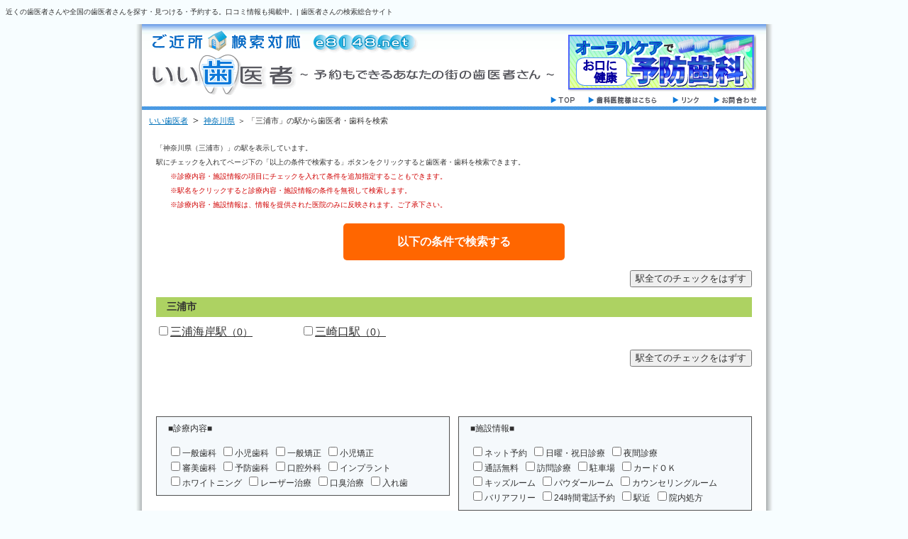

--- FILE ---
content_type: text/html; charset=UTF-8
request_url: https://www.e8148.net/station/kanagawa/14210
body_size: 3978
content:
<!DOCTYPE HTML PUBLIC "-//W3C//DTD HTML 4.01 Transitional//EN" "http://www.w3.org/TR/html4/loose.dtd">
<html lang="ja">
<head>
<meta http-equiv="Content-Type" content="text/html; charset=UTF-8">
<meta http-equiv="pragma" content="no-cache">
<meta name="keywords" content="神奈川県,歯医者,歯科,歯医者予約,歯医者検索,デンタルクリニック,いい歯医者「ｅ８１４８」" >
<meta name="description" content="「いい歯医者」は、全国約７万件の歯科医院情報を元に、地域検索はもちろん。指定した住所のご近所検索に対応。予約もできるあなたの街の歯医者さんをご活用ください。">
<meta name="robots" content="index,follow">
<title>いい歯医者「ｅ８１４８」　～　神奈川県から歯医者・歯科を検索、予約　～</title>
<base href="//www.e8148.net/station">
<link rel="alternate" media="only screen and (max-width: 640px)" href="https://www.e8148.net/sp/station/kanagawa/14210" />
<link rel="canonical" href="https://www.e8148.net/station/kanagawa/14210">
<link rel="stylesheet" type="text/css" href="/default.css?5">
<link rel="stylesheet" type="text/css" href="/css/area.css?6">
</head>
<body style="height:100%;">

<script>
  (function(i,s,o,g,r,a,m){i['GoogleAnalyticsObject']=r;i[r]=i[r]||function(){
  (i[r].q=i[r].q||[]).push(arguments)},i[r].l=1*new Date();a=s.createElement(o),
  m=s.getElementsByTagName(o)[0];a.async=1;a.src=g;m.parentNode.insertBefore(a,m)
  })(window,document,'script','//www.google-analytics.com/analytics.js','ga');

  ga('create', 'UA-27093855-3', 'auto');
  ga('send', 'pageview');

</script>
<div align="center" style="text-align:left;">
<p class="top_descript">近くの歯医者さんや全国の歯医者さんを探す・見つける・予約する。口コミ情報も掲載中。| 歯医者さんの検索総合サイト</p>
</div>

 <div align="center" style="height:100%;">
  <table width="900" border="0" cellpadding="0" cellspacing="0" summary="ヘッダー">
   <tr>
    <td width="10" class="bg_l" rowspan="2"><img src="/images/bg_left.jpg" alt="" ></td>
    <td width="880" bgcolor="#FFFFFF" valign="top">
     <table width="880" border="0" cellpadding="0" cellspacing="0" summary="ヘッダー画像">
      <tr>
       <td width="880" height="100" class="header_back" valign="top">
        <div style="text-align:right; padding:0; margin:0;">
        <a id="top_jpg_a" href="/"><img src="/images/header0.gif" alt="いい歯医者TOP" ></a>
         <p style="margin:10px 14px 0 0; padding:5px 0 5px 0;">
 <a target="_blank"  href="https://www.amazon.co.jp/gp/search?ie=UTF8&camp=247&creative=1211&index=aps&keywords=%E3%82%AA%E3%83%BC%E3%83%A9%E3%83%AB%E3%82%B1%E3%82%A2%E3%80%80%E6%AD%AF&linkCode=ur2&tag=e8148-22"><img src="/images/banner/amazon_Top_banner1.png" alt="口臭、オーラルケア" rel="nofollow" border="0"  > </a>  <img src="https://ir-jp.amazon-adsystem.com/e/ir?t=e8148-22&l=ur2&o=9"  width="1" height="1" border="0" alt="" style="border:none !important; margin:0px !important; display:none;" rel="nofollow" />         </p>
        </div>
       </td>
      </tr>
     </table>
     <table width="880" border="0" cellpadding="0" cellspacing="0" summary="メニュー">
      <tr>
       <td width="880" align="right">
        <a href="/"><img src="/images/menu1.gif" name="IM1" border="0" id="IM1"  onmouseover="MM_swapImage('IM1','','/images/menu1_on.gif',1)" onmouseout="MM_swapImgRestore()" alt="トップページ" ></a>　
        <a href="/clinic.php"><img src="/images/menu3.gif" name="IM3" border="0" id="IM3"  onmouseover="MM_swapImage('IM3','','/images/menu3_on.gif',1)" onmouseout="MM_swapImgRestore()" alt="歯科医院様はこちら" ></a>　
        <a href="/link.html"><img src="/images/menu2.gif" name="IM2" border="0" id="IM2"  onmouseover="MM_swapImage('IM2','','/images/menu2_on.gif',1)" onmouseout="MM_swapImgRestore()" alt="リンクページ" ></a>　
        <a href="https://www.e8148.net/agree.html"><img src="/images/menu4.gif" name="IM4" border="0" id="IM4"  onmouseover="MM_swapImage('IM4','','/images/menu4_on.gif',1)" onmouseout="MM_swapImgRestore()" alt="お問い合わせ" ></a>&nbsp;&nbsp;
       </td>
      </tr>
     </table>
     <table width="880" border="0" cellpadding="0" cellspacing="0" summary="ヘッダー終了">
      <tr>
       <td width="880"><img src="/images/line.jpg" alt=""></td>
      </tr>
     </table>
     <table width="880" border="0" cellpadding="0" cellspacing="0" summary="ヘッダー終了">
     <tr>
       <td width="20"></td>
       <td width="840">
        <table width="840" border="0" cellpadding="0" cellspacing="0" summary="コンテンツテーブル">
         <tr>
          <td>

<!--breadcrumb-->
<div class="mar_10" style="padding-left:10px;">
<a class="pankuz_descript_lnk" href="/">いい歯医者</a>
＞ <a class="pankuz_descript_lnk" href="/astation/kanagawa?city%5B%5D=14210">神奈川県</a>
<span class="pankuz_descript_nolnk"> ＞ 「三浦市」の駅から歯医者・歯科を検索</span>
</div>
<!--/breadcrumb-->

<!--▼▼▼FORM-->
<form action="/search/astation/kanagawa/0/0/1/1" method="get" name="form_top" id="FORM_TOP">
<input type="hidden" name="city[]" value="14210" />

<div id="explain_box">
<p class="explain areaDescrpt">
「神奈川県（三浦市）」の駅を表示しています。<br>
駅にチェックを入れてページ下の「以上の条件で検索する」ボタンをクリックすると歯医者・歯科を検索できます。
</p>
<p class="red_font areaDescrpt">※診療内容・施設情報の項目にチェックを入れて条件を追加指定することもできます。</p>
<p class="red_font areaDescrpt">※駅名をクリックすると診療内容・施設情報の条件を無視して検索します。</p>
<p class="red_font areaDescrpt">※診療内容・施設情報は、情報を提供された医院のみに反映されます。ご了承下さい。</p>
</div>

<!--▼SUBMIT BUTTON BOX-->
<br>
<div id="submit_button_box">
<input type="submit" value="以下の条件で検索する" />
</div>
<!--▲SUBMIT BUTTON-->

<!--▼CITY BOX-->
<div id="city_box" class="astation">
<p class="uncheck_box"><input type="button" class="uncheck" value="駅全てのチェックをはずす"></p>

<!-- city list -->
<p class="head_char">三浦市</p>
<ul class="city_list">
<li><input type="checkbox" id="city2700508" name="station[]" value="2700508" ><a class="areaClass" href="/search/astation/kanagawa/14210/2700508/1/1">三浦海岸駅<span>（0）</span></a></li>
<li><input type="checkbox" id="city2700509" name="station[]" value="2700509" ><a class="areaClass" href="/search/astation/kanagawa/14210/2700509/1/1">三崎口駅<span>（0）</span></a></li>
</ul>
<!-- city list -->

<p class="uncheck_box"><input type="button" class="uncheck" value="駅全てのチェックをはずす"></p>
</div>
<!--▲CITY BOX-->

<!--▼SEARCH BOX-->
<div class="re_search">

<div class="check_text check_lpad">
■診療内容■<br ><br >
<input type="checkbox" name="sinryo1"  value="1" id="SIN1" ><label for="SIN1">一般歯科</label>&nbsp;
<input type="checkbox" name="sinryo2"  value="1" id="SIN2" ><label for="SIN2">小児歯科</label>&nbsp;
<input type="checkbox" name="sinryo3"  value="1" id="SIN3" ><label for="SIN3">一般矯正</label>&nbsp;
<input type="checkbox" name="sinryo4"  value="1" id="SIN4" ><label for="SIN4">小児矯正</label>&nbsp;<br>
<input type="checkbox" name="sinryo5"  value="1" id="SIN5" ><label for="SIN5">審美歯科</label>&nbsp;
<input type="checkbox" name="sinryo6"  value="1" id="SIN6" ><label for="SIN6">予防歯科</label>&nbsp;
<input type="checkbox" name="sinryo7"  value="1" id="SIN7" ><label for="SIN7">口腔外科</label>&nbsp;
<input type="checkbox" name="sinryo8"  value="1" id="SIN8" ><label for="SIN8">インプラント</label>&nbsp;<br>
<input type="checkbox" name="sinryo9"  value="1" id="SIN9" ><label for="SIN9">ホワイトニング</label>&nbsp;
<input type="checkbox" name="sinryo10"  value="1" id="SIN10" ><label for="SIN10">レーザー治療</label>&nbsp;
<input type="checkbox" name="sinryo11"  value="1" id="SIN11" ><label for="SIN11">口臭治療</label>&nbsp;
<input type="checkbox" name="sinryo12"  value="1" id="SIN12" ><label for="SIN12">入れ歯</label>&nbsp;
</div>

<div class="check_text check_lpad2">
■施設情報■<br ><br >
<input type="checkbox" name="sisetu11"  value="1" id="SHI11" ><label for="SHI11">ネット予約</label>&nbsp;
<input type="checkbox" name="sisetu2"  value="1" id="SHI2" ><label for="SHI2">日曜・祝日診療</label>&nbsp;
<input type="checkbox" name="sisetu1"  value="1" id="SHI1" ><label for="SHI1">夜間診療</label>&nbsp;<br>
<input type="checkbox" name="sisetu14"  value="1" id="SHI14" ><label for="SHI14">通話無料</label>&nbsp;
<input type="checkbox" name="sisetu3"  value="1" id="SHI3" ><label for="SHI3">訪問診療</label>&nbsp;
<input type="checkbox" name="sisetu4"  value="1" id="SHI4" ><label for="SHI4">駐車場</label>&nbsp;
<input type="checkbox" name="sisetu5"  value="1" id="SHI5" ><label for="SHI5">カードＯＫ</label>&nbsp;<br>
<input type="checkbox" name="sisetu6"  value="1" id="SHI6" ><label for="SHI6">キッズルーム</label>&nbsp;
<input type="checkbox" name="sisetu7"  value="1" id="SHI7" ><label for="SHI7">パウダールーム</label>&nbsp;
<input type="checkbox" name="sisetu8"  value="1" id="SHI8" ><label for="SHI8">カウンセリングルーム</label>&nbsp;<br>
<input type="checkbox" name="sisetu9"  value="1" id="SHI9" ><label for="SHI9">バリアフリー</label>&nbsp;
<input type="checkbox" name="sisetu10"  value="1" id="SHI10" ><label for="SHI10">24時間電話予約</label>&nbsp;
<input type="checkbox" name="sisetu12"  value="1" id="SHI12" ><label for="SHI12">駅近</label>&nbsp;
<input type="checkbox" name="sisetu13"  value="1" id="SHI13" ><label for="SHI13">院内処方</label>&nbsp;
</div>

<br style="clear:both;">
</div>
<!--▲SEARCH BOX-->

<!--▼SUBMIT BUTTON BOX-->
<div id="submit_button_box">
<input type="submit" value="以上の条件で検索する" >
</div>
<!--▲SUBMIT BUTTON-->

</form>
<!--▲▲▲FORM-->

       </td>
       <td width="20"></td>
      </tr> 
     </table>

</td>
</tr>
</table>

<p id="e8148Policy">
<a href="/"></a>
【いい歯医者】は全国の歯医者さん、歯科クリニックの歯医者検索総合サイトです。
都道府県、住所、駅沿線など、ご近所の歯医者さんの検索やホワイトニング、インプラント、口臭治療などの診療内容や、夜間診療、キッズルーム、カード決済などの施設情報など
からも歯医者さんを検索する事ができます。さらにネットや予約専用ダイヤルから予約も可能です。
また歯医者さん向けには予約を管理する機能も充実しています。
</p>

    </td>
    <td width="10" class="bg_r" rowspan="2"><img src="/images/bg_right.jpg" alt="" ></td>
   </tr>
   <tr>
    <td valign="bottom">
     <table width="880" border="0" cellpadding="0" cellspacing="0" summary="フッタースタート">
      <tr>
       <td width="880" height="30"></td>
      </tr>
      <tr>
       <td width="880"><img src="/images/line.jpg" alt=""></td>
      </tr>
     </table>
     <table width="880" border="0" cellpadding="0" cellspacing="0"  summary="コピーライト">
      <tr>
       <td width="880" height="90" align="center" class="footer_back"><a href="https://www.vanguard.ne.jp/" target="_blank"><img src="/images/copy.gif" border="0" alt="株式会社　ヴァンガードネットワークス"></a>&nbsp;</td>
      </tr>
     </table>
    </td>
   </tr>
  </table>
  </div>

<script type="text/javascript" src="/js/jquery-1.11.2.min.js" charset="utf-8"></script>
<script type="text/javascript" src="/default.js"></script>
<script type="text/javascript" src="/js/area.js"></script>


</body>
</html>


--- FILE ---
content_type: text/css
request_url: https://www.e8148.net/default.css?5
body_size: 6152
content:
* {
	color:#303030;
}

html, body {
	height:100%;
}
body {
	margin-top:0;
}

body,table,td,tr,div,th,span {
	font-size:14px;
	border-collapse:collapse;

}

#searchH1 {
	margin:0;
	padding:0;
	color:#202020;
  font-family: "Verdana", Meiryo, "メイリオ", "Hiragino Kaku Gothic Pro", "ヒラギノ角ゴ Pro W3", "ＭＳ Ｐゴシック", "MS PGothic", sans-serif;
  font-size: 15px;
  font-weight: bold;
  background-color: #fff7af;
  

}

/* micro clearfix */
.cf:before,
.cf:after {
    content: " ";
    display: table;
}

.cf:after {
    clear: both;
}

.cf {
    *zoom: 1;
}

/*
ヘッダー背景画像-----------------------------------------
*/
.header_back {
	background:url("/images/back.jpg") no-repeat top center;
	height:90px;
}

/*
フッター背景画像-----------------------------------------
*/
.footer_back {
	background:url("/images/back.jpg") no-repeat top center;
}


/*
背景
*/

body{
	background:#f7fdff;
}

.bg_l{
	background:url("/images/bg_left.jpg") repeat-y center center #f0f0f0;
}

.bg_r{
	background:url("/images/bg_right.jpg") repeat-y center center #f0f0f0;
}



.bg_l2{
	background:url("../../images/bg_left.jpg") repeat-y center center #f0f0f0;
}

.bg_r2{
	background:url("/images/bg_right.jpg") repeat-y center center #f0f0f0;
}



/* smartphone page link */
.smartphone_link_box a {
	display: block;
	width: 100%
	height: 80px;
	margin: 30px auto;
	padding: 0;

	background-color: #E35C5B;

	color: #FFF;
	font-size: 50px;
	font-weight: bold;
	line-height: 80px;
	text-align: center;
	text-decoration: none;
}

/*
パンくずリスト-------------------------------------------
*/
td.pan_road {
	height:30px;
}

/*
半角英数字入力モード--------------------------------------
*/
.hankaku {
	ime-mode:disabled;
}


/*
ドットライン----------------------------------------------
*/

.dl550 {
	background:url("/images/line1.gif") repeat-x center center;
	width:550px;
}


.dl800 {
	background:url("/images/line1.gif") repeat-x center center;
	width:840px;
}



/*
form用--------------------------------------------------
*/

.time_table{
	border:1px #d0d0d0 solid;
	background:#f9f9f9;
	text-align:left;
	padding:5px 0 5px 8px;
}

.form_table{
	border:1px #e0e0e0 solid;
	padding-top:3px;
	padding-left:8px;
	padding-bottom:3px;
	vertical-align:top;
}

.form_table td{
	border-top:1px #e0e0e0 solid;
}
.sub_mit{
	margin-top:8px;
	margin-bottom:16px;
}

td.img_left{
	border-left:1px solid #e0e0e0;
	padding-left:14px;
}


.p_10 {
	padding:10px 5px;
}

.mar_10 {
	margin:6px auto 6px 0px;
}

.font_bold {
	font-weight:bold;
	color:#404040;
}

.red_font {
	color:#d00000;
}

.s_font {
	font-size:12px;
	font-weight:normal;
}

.ss_font {
	font-weight:normal;
}

.tb_mar {
	margin-top:20px;
	margin-bottom:20px;
	padding-top:20px;
	padding-bottom:20px;
	line-height:24px;
}

/*
非表示用CSS
*/

.hide_field {
	display:none;
}



/*
	リストページ表示用-----------------------------
*/
.std_list_tbl {
	border:1px solid #9cd9f3;
	background:#eaf8fb;
	padding-left:10px;
}

.std_list_inner_tbl {
	border:1px solid #9cd9f3;
	border-top:none;
	padding-right:20px;
}


.muryo_bg {
	background:#ffffcc;
	text-align:left;
}

.muryo_pad {
	padding-left:16px;
	padding-top:1px;
	
}


/*
	無料詳細ページ用
*/

td.schtbl{
	line-height:20px;
	text-align:center;
	padding:0px;
}


/*
	有料詳細共通！！
*/


.detail_tab {
	padding:5px;
}



.detail_tab td{
	padding-top:4px;
}
.sinryo_tab {
}

.sinryo_tab td {
	padding:4px 7px;
}

.info_tab {
	background:#ffffff;
}

.info_tab td{
	padding:3px;
	border-bottom:1px solid #e0e0e0;
	font-size:12px;
	line-height:20px;
}

td.clinic_img img {
	border:1px solid #e0e0e0;
	border-right:2px solid #c0c0c0;
	border-bottom:2px solid #c0c0c0;
}

.map_img {
	border:1px solid #e0e0e0;
	border-right:2px solid #c0c0c0;
	border-bottom:2px solid #c0c0c0;
}

.std_main_table_width {
	width:850px;
}

.std_content_table_width {
	padding:10px;
}

/*
	有料ページ用（color：1）ミドリ------------
*/

.detail_all1 {
	line-height:22px;
	background:url("/images/detail/back_ground_1.gif") top center #a9c570;

}

.std_detail_body1{
	background:#ffffff;
	width:870px;
}

.std_detail_title1{
	background:url("/images/detail/std_detail_title1.jpg") no-repeat top center;
}

.std_detail_line1{
	background:#a9cc40;
	border-top:6px solid #669900;
	height:8px;

}
.std_detail_border1{
	border:3px double #c2d699;
	padding:5px;
	
}


.std_detail_subtitle1 {
	font-size:16px;
	letter-spacing:3px;
	color:#ffffff;
	font-weight:bold;
	padding-top:5px;
	padding-left:30px;
	height:35px;
	background:url("/images/detail/detail_mes01_1.jpg") top left no-repeat;
}

.std_detail_icon1{
	font-size:14px;
	padding:0px;
	letter-spacing:2px;
	color:#ffffff;
	font-weight:bold;
	padding-top:4px;
	padding-left:22px;
	height:29px;
	vertical-align:top;
	background:url("/images/detail/detail_mes02_1.jpg") top left no-repeat;
}


.std_detail_icon1 td{
	height:29px;
}

.info_border1 {
	border:1px solid #33dd33;
}

/*
	color1ミドリここまで--------------------
*/



/*
	有料ページ用（color：2）青------------
*/

.detail_all2 {
	line-height:22px;
	background:url("/images/detail/back_ground_2.gif") top center #a9c570;
}

.std_detail_body2{
	background:#ffffff;
	width:870px;
}

.std_detail_title2{
	background:url("/images/detail/std_detail_title2.jpg") no-repeat top center;
}

.std_detail_line2{
	background:#b0e0ff;
	border-top:6px solid #a0b0ff;
	height:8px;

}
.std_detail_border2{
	border:3px double #c0c0ff;
	padding:5px;
	
}


.std_detail_subtitle2 {
	font-size:16px;
	letter-spacing:3px;
	color:#303040;
	font-weight:bold;
	padding-top:5px;
	padding-left:30px;
	height:35px;
	background:url("/images/detail/detail_mes01_2.jpg") top left no-repeat;
}

.std_detail_icon2{
	font-size:14px;
	padding:0px;
	letter-spacing:2px;
	color:#303040;
	font-weight:bold;
	padding-top:4px;
	padding-left:22px;
	height:29px;
	vertical-align:top;
	background:url("/images/detail/detail_mes02_2.jpg") top left no-repeat;
}


.std_detail_icon2 td{
	height:29px;
}

.info_border2 {
	border:1px solid #a0baff;
}


/*
	color2青ここまで--------------------
*/




/*
	有料ページ用（color：3）オレンジ------------
	#f08000
*/


.detail_all3 {
	line-height:22px;
	background:url("/images/detail/back_ground_3.gif") top center #ff9920;

}

.std_detail_body3{
	background:#ffffff;
	width:870px;
}


.std_detail_title3{
	background:url("/images/detail/std_detail_title3.jpg") no-repeat top center;
}

.std_detail_line3{
	background:#ffc94a;
	border-top:6px solid #ff9910;
	height:8px;
}



.std_detail_border3{
	border:3px double #f0a040;
	padding:5px;
}

.std_detail_subtitle3 {
	font-size:16px;
	letter-spacing:3px;
	color:#ffffff;
	font-weight:bold;
	padding-top:5px;
	padding-left:30px;
	height:35px;
	background:url("/images/detail/detail_mes01_3.jpg") top left no-repeat;
}



.std_detail_icon3{
	font-size:14px;
	padding:0px;
	letter-spacing:2px;
	color:#ffffff;
	font-weight:bold;
	padding-top:4px;
	padding-left:22px;
	height:29px;
	vertical-align:top;
	background:url("/images/detail/detail_mes02_3.jpg") top left no-repeat;
}



.std_detail_icon3 td{
	height:29px;
}

.info_border3 {
	border:1px solid #f08000;
}



/*
	color3オレンジここまで--------------------
*/





/*
市区町村左寄せ
*/
.list_left {
	text-align:left;
	padding-left:10px;
}

.area_list td {
	font-size:12px;
	line-height:16px;
	padding-left:5px;
}

.search_td {
	padding:1px;
	padding-left:10px;
}

.search_td2 {
	padding:3px;
	padding-left:10px;
	background:#f0f9ff;
	border:1px solid #f0f0f0;
}

/* 都道府県リンク */
#todofuken_link {
	width: 230px;
	margin-top: 3px;
}
#todofuken_link div {
	padding: 1px 0;
	border-bottom: 1px solid #E0E0E0;
	font-size: 12px;
}
#todofuken_link div:first-child {
	border-top: 1px solid #E0E0E0;
}
#todofuken_link .group_name {
	float: left;
	width: 42px;
	margin: 0;
	padding: 2px 0 2px 5px;
	text-align: center;
  font-family: メイリオ, Meiryo, Osaka, ＭＳ Ｐゴシック, MS PGothic, sans-serif;
  font-weight: bold;
}
#todofuken_link ul {
	float: right;
	width: 178px;
	margin: 0;
	padding: 0 0 0 5px;
	list-style-type: none;
}
#todofuken_link li {
	display:inline-block;
	padding: 2px 0;
	font-size: 10pt;
}
#todofuken_link a {
	text-decoration: none;
}
#todofuken_link a:hover {
	color: #F60;
	text-decoration: underline;
}

/*
検索用スモールフォント（チェックボックスのテキスト用）
*/

.tdh_ken {
	width:570px;
	margin:0;
	padding:0;
	padding-top:10px;
	border:1px solid #9ed1fd;
	border-top:none;
}

.tdh_ken_r {
	width:2px;
	font-size:1px;
	padding:0;
	margin:0;
}

.check_text {
	font-size:12px;
	text-align:left;
  font-family: メイリオ, Meiryo, Osaka, ＭＳ Ｐゴシック, MS PGothic, sans-serif;
}

.list_kana {
	margin:0;
	border:none;
	text-align:left;
	padding:8px 16px;
	background:#a0d9ff;
	font-weight:bold;
	width:544px;
}

.clinic_line {
	padding:8px 10px;
	background:#e0e9ff;
	font-weight:bold;
}


.check_lpad {
	margin:0;
	padding:8px 16px;
	width:380px;
	float:left;
	background:#f5f9fc;
	border:1px solid #505050;
}

.check_lpad2 {

	margin-left:10px;
	padding:8px 16px;
	width:380px;
	float:right;
	background:#f5f9fc;
	border:1px solid #505050;
}


.re_search {
	width:840px;
	padding:16px 20px;
}

.re_submit {
	clear:both;
	padding-bottom:8px;
}

.std_dc_name {
	padding-top:8px;
	font-weight:bold;
	letter-spacing:1px;
	color:#202020;
}




/*
有料・無料の契約内容テーブル
*/

table.keiyaku {
	line-height:20px;
}


table.keiyaku td {
	padding-top:2px;
	padding-bottom:2px;
}

table.keiyaku2 {
	line-height:14px;
}


table.keiyaku2 td {
	padding-top:1px;
	padding-bottom:1px;
}


/*
トップページ医院向けバナー
*/

.bor_tbl {
	border:1px solid #e0e0e0;
	background:#ffffe0;
}

.van {
	border:1px solid #e0e0e0;
	background:#ffffff;
}



/*■HOME・サイドバー*/

/*
検索BOX
*/

div.search_box {
	width: 240px;
	margin-left: 6px;
}

div.search_box .hl_box {
	margin-bottom: 15px;
}

div.search_box .button_box {
	margin-top: 3px;
}

/*
ご近所検索
*/

#near_search_box {
	margin-bottom: 40px;
}

#near_search_box .zip_box {
}

#near_search_box .zip_box input[type=text] {
	width: 50px;
}

#near_search_box .zip_box input[type=button] {
}

#near_search_box .addr {
	width: 234px;
	margin-top: 3px;
}

/*
駅名検索
*/

#station_search_box {
}

#station_search_box .station {
	width: 140px;
}

.sta_result a{
	font-size:12px;
	line-height:18px;
}

.sta_tab {
	border:1px solid #cde0ff;
	width:236px;
	margin-top:16px;
}

.sta_tab td {
	padding:4px 12px 4px 8px;
}

/* 運営会社 */
#boshu_box {
	width: 260px;
	margin: 50px 0;
	padding: 0;

	text-align: center;
}

/* 運営会社 */
#unei_box {
	width: 248px;
	margin: 0 0 31px;
	padding: 5px;
	border: 1px solid #E0E0E0;

	text-align: center;
}
#unei_box p {
	margin: 0 0 23px;
	padding: 0;
}
#unei_box #pmark_link {
	margin-right: 25px;
}

/* スマホサイトリンク */
.smapLink{
	width: 260px;
	padding:       0;
	font-weight:   bold;
	font-size:     13px;
	font-family:   "ヒラギノ角ゴ Pro W3", "Verdana", Meiryo, "メイリオ", "Hiragino Kaku Gothic Pro", "ＭＳ Ｐゴシック", "MS PGothic", sans-serif;
	border-radius: 5px;
	background:    #baf7f6;
	line-height:   30px;
	text-align: center;
}
.smapLink a{
  color:         #01de00;
}



/*
ユーザー管理画面
*/

.menu_tab {
	text-align:left;
	width:680px;
}

.menu_tab td {
	padding:8px;
}

.log_out_top {
	width:820px;
	margin-top:16px;
	text-align:right;
}

.log_out {
	width:820px;
	height:45px;
	margin-top:16px;
	text-align:right;
	padding-top:12px;
	background:url("control_std/images/basic.jpg") no-repeat top left;
}

.log_out_damini {
	width:820px;
	height:45px;
	margin-top:16px;
	text-align:right;
	padding-top:12px;
	background:url("control_std/images/out_damini.jpg") no-repeat top left;
}

.log_out_info {
	width:820px;
	height:45px;
	margin-top:16px;
	text-align:right;
	padding-top:12px;
	background:url("control_std/images/info.jpg") no-repeat top left;
}

.log_out_history {
	width:820px;
	height:45px;
	margin-top:16px;
	text-align:right;
	padding-top:12px;
	background:url("control_std/images/history.jpg") no-repeat top left;
}
.log_out_res {
	width:820px;
	height:45px;
	margin-top:16px;
	text-align:right;
	padding-top:12px;
	background:url("control_std/images/res.jpg") no-repeat top left;
}
.log_out_special {
	width:820px;
	height:45px;
	margin-top:16px;
	text-align:right;
	padding-top:12px;
	background:url("control_std/images/special.jpg") no-repeat top left;
}



.log_out_edit {
	width:820px;
	margin-top:16px;
	text-align:right;
}

.damini_tab {
	background:#f9f9ff;
	border:1px solid #dcdcdc;
	margin-top:12px;
}

.damini_tab td {
	padding:4px 12px 6px;
	color:#4a4a4a;
	line-height:20px;
}

.bg_blue {
	background:#f9f9ff;
	border-left:1px solid #e0e0e0;
}

.std_login {
	border:3px double #c0d0f0;
	text-align:left;
}

.std_login td {
	padding:5px;
	padding-left:20px;
	font-weight:bold;
	background:#f9f9ff;
}

.topic_tab td {
	padding:4px 16px;
}

.edit_mini td {
	color:#4a4a4a;
	font-weight:bold;
	border-right:#e0e0e0 1px solid;
}

.res_dsp td{
	padding:7px;
}

.ressub_dsp td {
	padding:3px 6px;
	border:1px solid #e0e0e0;
}

.dent_mainte th {
	padding:10px 6px;
	font-size:14px;
	color:#4a4a4a;
}

.dent_mainte td {
	padding:2px;
	font-weight:bold;
	color:#4a4a4a;
	letter-spacing:1px;
}

.ext_mainte th {
	padding:2px;
	font-weight:bold;
	color:#4a4a4a;
	letter-spacing:1px;
}

.ext_mainte td {
	padding:4px;
	color:#4a4a4a;
	letter-spacing:1px;
}


table.std_free {
	width:700px;
	border:3px double #e0e0e0;
}

.std_free td{
	text-align:center;
	padding:0px;
	border:1px solid #e0e0e0;
	border-collapse:collapse;
}

.std_free th{
	width:300px;
	text-align:left;
	padding:7px 8px 8px 16px;
	border:1px solid #e0e0e0;
	border-collapse:collapse;
	background:#f0f9ff;
	color:#404040;
}

td.no_margin {
	padding:0;
	margin:0;
}


/*
	ヴァンガード管理画面ドメイン関係
*/
.dom_table td {
	padding:5px;
	text-align:left;
}

/*
	バナーリンクテーブル
*/

.banner_table {
	border:3px double #e0e0cc;
}

.banner_table td{
	padding:5px;
	font-size:12px;
	line-height:20px;
}

/*
	ヴァンガード管理画面共通
*/

.van_tit {
	font-size:18px;
	font-weight:bold;
	text-align:left;
	letter-spacing:2px;
	background:#e0e9ff;
	padding:10px 10px 10px 20px;
}

.van_sub_tit {
	font-size:16px;
	font-weight:bold;
	text-align:left;
	letter-spacing:1px;
	padding:10px 10px 0px 10px;
	border-bottom:2px solid #d0d0d0;
	color:#404040;
}

.van_list th {
	padding:8px 0px 8px 5px;
	border:1px solid #cccccc;
}

.van_list td {
	padding:5px 0px 5px 5px;
	border:1px solid #cccccc;
}


.recept_frame_table td{
	width:400px;
}

.recept_frame_table th{
	border:1px solid #d0d0d0;
	background:#eaeaea;
	font-weight:bold;
	padding:10px 0;
}

.recept_table td{
	font-size:14px;
	padding-left:12px;
	height:24px;
	border:solid 1px #d0d0d0;
	text-align:left;
	width:250px;
}

.recept_table th{
	font-size:14px;
	background:#f0f0f0;
	padding:0;
	border:1px solid #d0d0d0;
	width:150px;
}

.ifram {
	border:1px solid #a0a0a0;
	text-align:left;
	margin:0 auto;
	width:700px;
	overflow:auto;
	height:150px;
	padding:0.5em 1em;
}

.ftpriv {
	margin:1em 1em 0.5em;
	font-size:14px;
}

#top_jpg_a {
  display:  block;
  width:    600px;
  height:   100px;
  overflow: hidden;
  float:    left;
  margin-top: -10px;
}

.top_descript {
  font-size :10px;
  font-family: "Verdana", Meiryo, "メイリオ", "Hiragino Kaku Gothic Pro", "ヒラギノ角ゴ Pro W3", "ＭＳ Ｐゴシック", "MS PGothic", sans-serif;
}

.searchDescrpt {
  font-size :10px;
  font-family: "Verdana", Meiryo, "メイリオ", "Hiragino Kaku Gothic Pro", "ヒラギノ角ゴ Pro W3", "ＭＳ Ｐゴシック", "MS PGothic", sans-serif;
}



.pankuz_descript_lnk {
  font-size : 11px;
  color     : #0071b9;
  font-family: "Verdana", Meiryo, "メイリオ", "Hiragino Kaku Gothic Pro", "ヒラギノ角ゴ Pro W3", "ＭＳ Ｐゴシック", "MS PGothic", sans-serif;
}

.pankuz_descript_nolnk {
  font-size : 11px;
/*  color     : #10aede; */
  font-family: "Verdana", Meiryo, "メイリオ", "Hiragino Kaku Gothic Pro", "ヒラギノ角ゴ Pro W3", "ＭＳ Ｐゴシック", "MS PGothic", sans-serif;
}

#e8148Policy{
	margin-top:50px;
	margin-bottom:20px;
	padding:0px 0 0 0;
	font-size:9px;
  font-family: "Verdana", Meiryo, "メイリオ", "Hiragino Kaku Gothic Pro", "ヒラギノ角ゴ Pro W3", "ＭＳ Ｐゴシック", "MS PGothic", sans-serif;
}
#e8148Policy a{
  display: block;
  float:   left;
	/*background: url(http://www.e8148.net/search_2.0/images/logo.png) no-repeat;*/
	background: url(//www.e8148.net/search_2.0/images/logo.png) no-repeat;	/* 2016-12-14 SSL化 */
	background-size:  contain;
	width:        100px;
  height:       100px;
  margin-right: 10px;
}


/*  診療内容 */
ul.ConsultList {
			width:100%;
			clear:both;
			letter-spacing:-.40em;
			margin:20px 0;
			padding:0;
			list-style:none;
}
ul.ConsultList li {
	display:-moz-inline-block;
	display:inline-block;
	*display:inline;
	/display: inline;
	/zoom: 1;
	margin:0 5px 5px 0;
	padding:0;
}
ul.ConsultList {
	letter-spacing:normal;
}
ul.ConsultList:after {
	content:"";
	clear:both;
	display:block;
}
ul.ConsultList li{
	box-sizing:border-box;
	float:left;
	margin:0;
	padding:2.5px;
	width:50%;
}
ul.ConsultList li span{
	display:block;
	/*background:#3399cc url(../images/icon/sinryo_back.jpg) no-repeat center;*/
	/*background:#fff;*/
	background:#036eb8;
	background-size:cover;
	/*color:#fff;*/
	/*border:1px solid #b3d5ed;*/
	/*color:#0b69ac;*/
	color:#fff;
	padding:8px 0;
	text-align:center;
	/*letter-spacing:-0.1em;*/
	/*text-shadow: 1px 1px 1px rgba(11, 105, 172, 1);*/
	border-radius:2px;
	font-weight:bold;
	font-size:90%;
	font-family: "Verdana", Meiryo, "メイリオ", "Hiragino Kaku Gothic Pro", "ヒラギノ角ゴ Pro W3", "ＭＳ Ｐゴシック", "MS PGothic", sans-serif;
}

/* 施設内容 */
.sisetu_icon_box {
}

.sisetu_icon_box img {
	vertical-align: bottom;
}

.sisetu_icon_box a {
	display: inline-block;
	width: 80px;
	height: 20px;
	margin-left: -80px;

	color: #0B69AC;
	font-size: 14px;
	font-weight: bold;
	line-height: 1em;
	text-align: center;
	font-family: 'ヒラギノ角ゴ Pro W3','Hiragino kakuGothic Pro','メイリオ',Meiryo,'ＭＳ Ｐゴシック',sans-serif;
}

.sisetu_icon_box img.big3 {
	margin: 0 20px;
}

.sisetu_icon_box a.big3 {
	width: 120px;
	margin-left: -120px;
}


/* ---------------------- */
/* ▼タブエリア　ここから */
/* ---------------------- */
#TabContainer{
	width:580px;
	margin:20px 0 0;
}
/* ラジオボタン非表示 */
.TabPanelRadios{
	display:none;
}
/* タブ */
ul#TabList{
	font-family:メイリオ, Meiryo, Osaka, ＭＳ Ｐゴシック, MS PGothic, sans-serif;
	font-size:20px;
	font-weight:bold;
	list-style:none;
	text-align:center;
	margin:0;
	padding:0;
}
ul#TabList:after{
	content:"";
	clear:both;
	display:block;
}
ul#TabList li{
	box-sizing:border-box;
	text-align:center;
	width:50%;
	border-bottom:2px solid #ccc;
}
#TabLiForPanel1{
	float:left;
	padding-right:1px;
}
#TabLiForPanel2{
	float:right;
	padding-left:1px;
}
label.TabPanelLabel{
	box-sizing:border-box;
	padding:7px 0 3px;
	border-top-right-radius:3px;
	border-top-left-radius:3px;
	display:block;
	width:100%;
	color:#fff;
	cursor:pointer;
}
label.TabPanelLabel:hover{
	opacity:0.6;
}
label.TabPanelLabel:before{
	content:"";
	display:inline-block;
	width:20px;
	height:20px;
	vertical-align:middle;
	margin-right:8px;
	position:relative;
	top:-3px;
}
#TabLiForPanel1 label.TabPanelLabel{
	background:rgb(99,168,231);
	background:-moz-linear-gradient(top,  rgba(99,168,231,1) 0%, rgba(14,121,218,1) 100%);
	background:-webkit-linear-gradient(top,  rgba(99,168,231,1) 0%,rgba(14,121,218,1) 100%);
	background:linear-gradient(to bottom,  rgba(99,168,231,1) 0%,rgba(14,121,218,1) 100%);
	filter:progid:DXImageTransform.Microsoft.gradient( startColorstr='#63a8e7', endColorstr='#0e79da',GradientType=0 );
}
#TabLiForPanel2 label.TabPanelLabel{
	background:rgb(139,192,33);
	background:-moz-linear-gradient(top,  rgba(139,192,33,1) 0%, rgba(112,178,55,1) 100%);
	background:-webkit-linear-gradient(top,  rgba(139,192,33,1) 0%,rgba(112,178,55,1) 100%);
	background:linear-gradient(to bottom,  rgba(139,192,33,1) 0%,rgba(112,178,55,1) 100%);
	filter:progid:DXImageTransform.Microsoft.gradient( startColorstr='#8bc021', endColorstr='#70b237',GradientType=0 );
}
#TabPanel1Ctrl:checked ~ #TabList #TabLiForPanel1 label.TabPanelLabel,
#TabPanel2Ctrl:checked ~ #TabList #TabLiForPanel2 label.TabPanelLabel{
	cursor:default;
	padding:5px 0 5px;
	margin-bottom:-2px;
	border:2px solid #ccc;
	border-bottom:none;
	background:#f7fdff;
	opacity:1;
	filter:none;
}
#TabPanel1Ctrl:checked ~ #TabList #TabLiForPanel1 label.TabPanelLabel{
	color:#0e79da;
}
#TabPanel2Ctrl:checked ~ #TabList #TabLiForPanel2 label.TabPanelLabel{
	color:#228703;
}
#TabLiForPanel1 label.TabPanelLabel:before{
	background:url(images/ico_area.png) no-repeat right center;
}
#TabLiForPanel2 label.TabPanelLabel:before{
	background:url(images/ico_station.png) no-repeat right center;
}
#TabPanel1Ctrl:checked ~ #TabList #TabLiForPanel1 label.TabPanelLabel:before,
#TabPanel2Ctrl:checked ~ #TabList #TabLiForPanel2 label.TabPanelLabel:before{
	background-position:left center;
}
/* 表示部分 共通 */
#TabPanels{
	font-family:メイリオ, Meiryo, Osaka, ＭＳ Ｐゴシック, MS PGothic, sans-serif;
	background:#f7fdff;
	border:2px solid #ccc;
	border-top:none;	
}
#TabPanels .TabContents{
	box-sizing:border-box;
	position:relative;
	height:0;
	opacity:0;
	-webkit-transition:opacity 600ms;
	transition:opacity 600ms;
	overflow-y:hidden;
}
#TabPanels .TabContents:after{
	content:"";
	clear:both;
	display:block;
}
#TabPanel1Ctrl:checked ~ #TabPanels #TabPanel1 .TabContents,
#TabPanel2Ctrl:checked ~ #TabPanels #TabPanel2 .TabContents{
	height:auto;
	min-height:300px;
	opacity:1;
	padding:10px;
}
#TabPanels .Todofuken{
	float:right;
	width:290px;
	font-size:13px;
}
#TabPanels .GroupName{
	margin:0;
	float:left;
	width:55px;
	font-weight:bold;
}
#TabPanels .KenList{
	float:right;
	margin:0 0 0 -10px;
	padding:0;
	list-style:none;
	width:245px;
}
#TabPanels .KenList:after{
	content:"";
	clear:both;
	display:block;
}
#TabPanels .KenList li{
	float:left;
	white-space:nowrap;
}
#TabPanels .KenList a{
	display:inline-block;
	margin-left:10px;
}
#TabPanels .KenList a:hover{
	opacity:0.6;
}
#TabPanels .BoderDotted{
	line-height:0;
	height:1px;
	clear:both;
	font-size:0;
	margin:0 auto 3px;
	padding-top:3px;
	border:none;
	border-bottom:1px dotted #999;
	background:none;
}
#TabPanels .ClearBoth{
	float:none;
	clear:both;
	width:100%;
	font-size:0;
	height:0;
	line-height:0;
	background:none;
	border:none;
	margin:0;
	padding:0;
}
#TabPanels .Map{
	font-size:13px;
	background:no-repeat left top;
	width:245px;
	height:278px;
	position:absolute;
	top:50%;
	margin-top:-139px;
}
#TabPanels .Map ul{
	margin:0;
	padding:0;
	list-style:none;
	position:absolute;
}
#TabPanels .Map ul.Hokkaido{
	left:107px;
	top:0;
}
#TabPanels .Map ul.Kanto{
	left:181px;
	top:150px;
}
#TabPanels .Map ul.Kansai{
	left:62px;
	top:70px;
}
#TabPanels .Map ul.Tokai{
	left:102px;
	top:230px;
}
#TabPanels .Map ul.Kyushu{
	left:0;
	top:148px;
}
#TabPanels .Map li{
	margin:3px 0 0;
	padding:0;
}
#TabPanels .Map li:first-child{
	margin:0;
}
#TabPanels .Map a{
	box-sizing:border-box;
	display:block;
	color:#303030;
	width:64px;
	text-align:center;
	text-shadow:1px 1px 0px rgba(255,255,255,1);
	text-decoration:none;
}
#TabPanels .Map a:hover{
	opacity:0.6;
}
/* 表示部分 エリアから医院を探す */
#TabPanels #TabAreaContents .Map{
	background-image:url(images/map_area.png);
}
#TabPanels #TabAreaContents .KenList a{
	color:#0e79da;
}
#TabPanels #TabAreaContents .Map a{
	border:1px solid #999;
	border-radius:2px;
	background:rgb(237,245,252);
	background:-moz-linear-gradient(top,  rgba(237,245,252,1) 0%, rgba(203,226,247,1) 100%);
	background:-webkit-linear-gradient(top,  rgba(237,245,252,1) 0%,rgba(203,226,247,1) 100%);
	background:linear-gradient(to bottom,  rgba(237,245,252,1) 0%,rgba(203,226,247,1) 100%);
	filter:progid:DXImageTransform.Microsoft.gradient( startColorstr='#edf5fc', endColorstr='#cbe2f7',GradientType=0 );
}
/* 表示部分 駅名から医院を探す */
#TabPanels #TabStationContents .Map{
	background-image:url(images/map_station.png);
}
#TabPanels #TabStationContents .KenList a{
	color:#228703;
}
#TabPanels #TabStationContents .Map a{
	border:1px solid #999;
	border-radius:2px;
	background:rgb(249,252,243);
	background:-moz-linear-gradient(top,  rgba(249,252,243,1) 0%, rgba(214,232,176,1) 100%);
	background:-webkit-linear-gradient(top,  rgba(249,252,243,1) 0%,rgba(214,232,176,1) 100%);
	background:linear-gradient(to bottom,  rgba(249,252,243,1) 0%,rgba(214,232,176,1) 100%);
	filter:progid:DXImageTransform.Microsoft.gradient( startColorstr='#f9fcf3', endColorstr='#d6e8b0',GradientType=0 );
}
/* ---------------------- */
/* ▲タブエリア　ここまで */
/* ---------------------- */



/*■SEARCH AREA*/
#StationBloc {
	margin: 15px 20px;
	padding: 0;
	border: 1px solid #505050;

}

#StationBloc dt {
	padding: 10px 15px;
	border-bottom: 1px solid #505050;
	cursor: pointer;
}

#StationBloc dt:before {
	content: "▼ ";
}

#StationBloc dd {
	margin: 0;
	padding: 15px;
}

#StationBloc dd p {
	margin: 0;
	padding: 0 0 10px;

	font-weight: bold;
}

#StationBloc dd div {
	margin: 0;
	padding: 0 0 15px;
}

#StationBloc dd a {
	display: inline-block;
	margin: 3px;
	padding: 5px;
	border: 1px solid #333;

	color: #036eb8;
	text-decoration: none;
}


#StationBloc dd a.select_station {
	background-color: #29f300;
	color: #303030;
}

#StationBloc dd a:hover {
	background-color: #036eb8;

	color: #FFF;
}

#StationBloc + .station_clear_btn {
	display: block;
	width: 200px;
	margin: 0 auto 20px;
	padding: 10px 0;
	background-color: #ccc;

	color: #333;
	font-weight: bold;
	text-align: center;
	text-decoration: none;
}


--- FILE ---
content_type: text/css
request_url: https://www.e8148.net/css/area.css?6
body_size: 1009
content:
@charset "UTF-8";

/*■■■都道府県■■■*/



/*■FORM */
#FORM_TOP {
	margin-top: 20px;
}

#explain_box {
	margin: 0 20px;
	line-height: 20px;
}

#explain_box .explain {
	margin: 0;
}

#explain_box .red_font {
	margin: 0;
	padding-left: 20px;
}

/*■市区町村BOX */
#city_box {
	margin: 0;
	padding: 0 20px 40px;
}

#city_box .head_char {
	margin: 10px 0 0;
	padding: 5px 15px;
	background-color: #A0D9FF;
	font-weight: bold;
}

#city_box.astation .head_char {
	background-color: #ADD262;
}

#city_box .uncheck_box {
	text-align: right;
}

.city_list {
	margin: 5px 0 0;
	padding: 0;
}

.city_list li {
	display:inline-block;
	width: 200px;
	margin: 5px 0 0;
	list-style-type: none;
}

.city_list input:checked + a {
	background-color: #29f300;
  display:    inline-block;
  border-radius:    5px;
  padding:          0 5px 0 5px;
}

.city_list a:hover {
	color: #F60;
}

/*■submitボタン */
#submit_button_box {
	text-align: center;
}

#submit_button_box input {
	-webkit-border-radius: 5px;	/* Safari,Chrome */
	-moz-border-radius: 5px;	/* Firefox */
	border-radius: 5px;		/* IE9 */
	outline: none;
	width: 300px;
	height: 50px;
	border: none;
	background-color: #F60;

	-moz-box-sizing: content-box;
	-webkit-box-sizing: content-box;
	box-sizing: content-box;

	color: #FFF;
	font-size: 16px;
	font-weight: bold;
	text-decoration: none;

	-webkit-appearance: none;	/* iPhone・submitボタン */
}

#submit_button_box input:hover {
	cursor: pointer;
	background-color: #F30;
}

/*■都道府県リンク */
#todofuken_link_area {
	width: 600px;
	margin: 20px auto;
}
#todofuken_link_area > p {
	font-size: 20px;
  text-align: center;
  font-family: メイリオ, Meiryo, Osaka, ＭＳ Ｐゴシック, MS PGothic, sans-serif;
}
#todofuken_link_area > div {
	padding: 3px 0;
	border-bottom: 1px solid #E0E0E0;
	font-size: 14px;
  line-height: 0;
}

#todofuken_link_area .group_name {
	width: 100px;
	float: left;
	padding: 0px 0px 0px 10px;
	font-weight: bold;
	text-align: left;
  font-family: メイリオ, Meiryo, Osaka, ＭＳ Ｐゴシック, MS PGothic, sans-serif;
  font-weight: bold;
}
#todofuken_link_area ul {
	float: left;
	width: auto;
	padding: 0 0 0 5px;
  font-family: メイリオ, Meiryo, Osaka, ＭＳ Ｐゴシック, MS PGothic, sans-serif;
	font-size: 15px;
}
#todofuken_link_area li {
	display:inline-block;
	padding: 0px 5px;
	text-decoration: underline;
}
#todofuken_link_area a:hover {
	color: #F60;
}

.areaClass {
  font-family: メイリオ, Meiryo, Osaka, ＭＳ Ｐゴシック, MS PGothic, sans-serif;
	font-size: 16px;
 }

.areaDescrpt {
  font-family: "Verdana", Meiryo, "メイリオ", "Hiragino Kaku Gothic Pro", "ヒラギノ角ゴ Pro W3", "ＭＳ Ｐゴシック", "MS PGothic", sans-serif;
	font-size: 10px;
 }

--- FILE ---
content_type: application/javascript
request_url: https://www.e8148.net/default.js
body_size: 5124
content:

 function test(){
  alert("テスト");
 }


//
//管理画面メニュー
//
 function Menu_Submit(p1){
  switch(p1){
   case 1:  //管理画面(Vanguard)＞無料掲載＞受付処理
    window.document.form_menu.action = "free_uke_list.php";
    break;
   case 2:  //管理画面(Vanguard)＞無料掲載＞修正処理
    window.document.form_menu.action = "free_edit_list.php";
    break;
   case 3:  //管理画面(Vanguard)＞有料掲載＞受付処理
    window.document.form_menu.action = "std_uke_list.php";
    break;
   case 4:  //管理画面(Vanguard)＞有料掲載＞修正処理
    window.document.form_menu.action = "std_edit_list.php";
    break;
   case 5:  //管理画面(Vanguard)＞有料掲載＞掲載処理
    window.document.form_menu.action = "std_keisai_list.php";
    break;
   case 6:  //管理画面(Vanguard)
    window.document.form_menu.action = "index.php";
    break;
   case 7:  //ログイン画面メンテナンス情報更新ページ
    window.document.form_menu.action = "topic_std_mainte.php";
    break;
   case 8:  //ログイン画面メンテナンス情報更新ページ
    window.document.form_menu.action = "top_topic_mainte.php";
    break;
   case 9:  //サブドメイン管理
    window.document.form_menu.action = "subdomain_mainte.php";
    break;
   case 10: //DentalAccessVer3 ユーザー環境設定
    window.document.form_menu.action = "da_adjust_mainte.php";
    break;
   case 11: //DentalAccessVer3 ユーザーＷＥＢ公開設定
    window.document.form_menu.action = "da_common_mainte.php";
    break;
   case 12: //DentalAccessVer3 ユーザーＷＥＢ公開設定
    window.document.form_menu.action = "da_compmas_mainte.php";
    break;
   case 13: //EPAEK休憩
    window.document.form_menu.action = "da_epark_summary.php";
    break;
   default:
    break;
  }
  window.document.form_menu.submit();
 }

//
//管理画面メニュー（id設定してsubmit)
//
 function IDSet_Submit(p1){
  window.document.form_id.id.value=p1;
  window.document.form_id.submit();
 }

//
//管理画面メニュー（submit)
//
 function Dsp_Submit(){
  window.document.form_dsp.submit();
 }


//
//ロールオーバー
//
function MM_preloadImages() { //v3.0
  var d=document; if(d.images){ if(!d.MM_p) d.MM_p=new Array();
    var i,j=d.MM_p.length,a=MM_preloadImages.arguments; for(i=0; i<a.length; i++)
    if (a[i].indexOf("#")!=0){ d.MM_p[j]=new Image; d.MM_p[j++].src=a[i];}}
}
function MM_swapImgRestore() { //v3.0
  var i,x,a=document.MM_sr; for(i=0;a&&i<a.length&&(x=a[i])&&x.oSrc;i++) x.src=x.oSrc;
}

function MM_findObj(n, d) { //v4.01
  var p,i,x;  if(!d) d=document; if((p=n.indexOf("?"))>0&&parent.frames.length) {
    d=parent.frames[n.substring(p+1)].document; n=n.substring(0,p);}
  if(!(x=d[n])&&d.all) x=d.all[n]; for (i=0;!x&&i<d.forms.length;i++) x=d.forms[i][n];
  for(i=0;!x&&d.layers&&i<d.layers.length;i++) x=MM_findObj(n,d.layers[i].document);
  if(!x && d.getElementById) x=d.getElementById(n); return x;
}

function MM_swapImage() { //v3.0
  var i,j=0,x,a=MM_swapImage.arguments; document.MM_sr=new Array; for(i=0;i<(a.length-2);i+=3)
   if ((x=MM_findObj(a[i]))!=null){document.MM_sr[j++]=x; if(!x.oSrc) x.oSrc=x.src; x.src=a[i+2];}
}


//
//トップページ都道府県クリック時submit
//
/*
 function check_area(area_name,num1){
 
  window.document.form_top.s_kbn.value = num1;
  window.document.form_top.city.value = "";
  if(num1 == 1){
   window.document.form_top.gyo.value = "ア";
   window.document.form_top.area.value = area_name;
  }else if(num1 == 2){
   window.document.form_top.gyo.value = area_name;
  }
  window.document.form_top.action = "index.php";
  window.document.form_top.submit();
 }
*/ 
//
//トップページ都道府県クリック時submit
//

 function check_area(area_name,num1){
 
  window.document.form_top.s_kbn.value = num1;
  window.document.form_top.city.value = "";
  
  switch(num1){
   case '1':
//    window.document.form_top.gyo.value = "ア";
    window.document.form_top.area.value = area_name;
   break;
   
   case '2':
//    window.document.form_top.gyo.value = area_name;
   break;
   
   case '3':
   break;
   
   default :
    
   break;
  }
  window.document.form_top.action = "index.php";
  window.document.form_top.method= "POST";
  window.document.form_top.submit();
 }


//
//トップページから次のページへsubmit
//
// 使っていない？
 function next_area(area_name,city_name,num1){

  window.document.form_top.action = "../search_2.0/list.php";
  window.document.form_top.s_kbn.value = num1;
  
  if(num1 == '1'){
   window.document.form_top.submit();
  }else{
   window.document.form_top.area.value = area_name;
   window.document.form_top.city.value = city_name;
  }
 }

//
//医院名検索ボタン
//
 function clinic_name_search(num){
  var clinic_name = document.form_top.clinic_name.value;
  clinic_name = clinic_name.replace(/^(\s|　)+/g, "").replace(/(\s|　)+$/g, "");
  if (clinic_name === '') {
   alert('検索キーワードを入力してください。');
   return;
  }
  window.document.form_top.s_kbn.value = num;
  window.document.form_top.action = "/search/clinicname/1/1";
  window.document.form_top.method= "GET";  //医院名検索がGETに変える（１ページ目表示時にGETパラメータが表示されないので帰る）
  window.document.form_top.submit();
 }

//
//住所座標検索
//
var geocoder2;
var map;

 function circle_name_search(address,s_kbn){

  if(address != ""){

    geocoder2 = new google.maps.Geocoder();
    geocoder2.geocode( { 'address': address,'region': 'jp'},
    function(results, status) {
      if (status == google.maps.GeocoderStatus.OK) {
  //      map.setCenter(results[0].geometry.location);

        var bounds = new google.maps.LatLngBounds();
        for (var r in results) {
          if (results[r].geometry) {
            var latlng = results[r].geometry.location;
            bounds.extend(latlng);
  //          new google.maps.Marker({
  //            position: latlng,map: map
  //          });
  //          document.getElementById('id_ido').innerHTML = latlng.lat();
  //          document.getElementById('id_keido').innerHTML = latlng.lng();
  //      alert(latlng.lat());
  //      alert(latlng.lng());

           window.document.form_top.point_x.value = latlng.lng();
           window.document.form_top.point_y.value = latlng.lat();
           window.document.form_top.s_kbn.value = s_kbn;
           window.document.form_top.action = "/search/near/1/1";
           window.document.form_top.method= "GET";  //医院名検索がGETに変える（１ページ目表示時にGETパラメータが表示されないので帰る）
           window.document.form_top.submit();

          }
        }
      }else{
//        alert("Geocode 取得に失敗しました reason: " + status);
        alert("検索が開始できませんでした。住所を確認してください reason:" + status);
      }
    });

   window.document.form_top.area.value = "";
   window.document.form_top.city.value = "";

  }else{
   alert("住所を入力してください");
  }

//2024.6.20 旧方式
//  var geocoder = new GClientGeocoder();
//  
//  if(address != ""){
//
//   geocoder.getLatLng(address, function(point) {
//    if(point){
//
//     window.document.form_top.point_x.value = point.lng();
//     window.document.form_top.point_y.value = point.lat();
//     window.document.form_top.s_kbn.value = s_kbn;
//     window.document.form_top.action = "/search/near/1/1";
//     window.document.form_top.method= "GET";  //医院名検索がGETに変える（１ページ目表示時にGETパラメータが表示されないので帰る）
//     window.document.form_top.submit();
//    }else{
//     alert("検索が開始できませんでした。住所を確認してください");
//    }
//   });
//   
//   window.document.form_top.area.value = "";
//   window.document.form_top.city.value = "";
//  }else{
//   alert("住所を入力してください");
//  }
 }

//
//駅名検索
//

 function seek_sta(num1,xx,yy,sta_name){
  window.document.form_top.s_kbn.value = '5';

  switch(num1){
   case '1':
    if(document.form_top.station.value == ""){
     alert("検索内容を入力してください。");
     break;
    }
    window.document.form_top.action = "index.php";
    window.document.form_top.method= "POST";
    window.document.form_top.submit();
   break;
   case '2':
    // 使っていない？
    window.document.form_top.point_x.value = xx;
    window.document.form_top.point_y.value = yy;
    window.document.form_top.action = "../search_2.0/list.php";
    window.document.form_top.area.value = "";
    window.document.form_top.city.value = "";
    window.document.form_top.sta_name.value = sta_name;
    window.document.form_top.submit();
   break;
   default :
    alert("デフォルトを選択しました");
   break;
  }
 }



 function re_seek(num){
 switch(num){
  case '1':
  break;
  
  case '2':
   window.document.form_top.s_kbn.value = 2;
   window.document.form_top.city.value = "";
//   window.document.form_top.gyo.value = "ア";   
   window.document.form_top.action = "../index.php";
  break;
  
  case '3':
   window.document.form_top.s_kbn.value = 2;
   window.document.form_top.action = "../index.php";
  break;
  
  default :
  break;
 }
   window.document.form_top.submit();
 }



//
//表示・非表示切り替え
//（トリガーにしたいものにid="hide_switch_(int)i"をつける）
//（表示切替したいものにid="hide_field_(int)i"をつける）
//「i」は任意の数字
//

 function hide_switch(i){
 
   if(window.document.getElementById("hide_switch_" + i).checked == false){
    if(document.getElementById("hide_field_" + i)){
     document.getElementById("hide_field_" + i).style.display = "none";
    }
   }else{
    if(document.getElementById("hide_field_" + i)){
     document.getElementById("hide_field_" + i).style.display = "table-row";
    }
   }
 }



//
//（旧）詳細ページへジャンプ
//
//id_numは掲載区分：1：無料  2：有料
//
//
 function detail_call(num,id_num){
  window.document.form_top.id.value = id_num;
  switch(num){
   case '1':
    window.document.form_top.action = "free_detail.php";
    window.document.form_top.target = "wop";
   break;
   
   case '2':
    window.document.form_top.action = "std_detail.php";
    window.document.form_top.target = "_blank";
   break;
   
   default :
   break;
  }
  window.document.form_top.submit();
  window.document.form_top.target = "_self";
 }


//
//（新）詳細ページへジャンプ
//
//id_numは掲載区分：1：無料  2：有料
//
//
 function detail_caller(num,id_num,URL){
  window.document.form_top.id.value = id_num;
  switch(num){
   case '1':
    // フリープラン
    wop_win = window.open('','wop','height=760,width=666,location=0,resizable=yes,status=0,scrollbars=yes,toolbar=0,munebar=0,directories=0');
    wop_win.focus();
    wop_win.location.href = '/search_2.0/free_detail.php?id=' + id_num;
    return;
   
   case '2':
    // スタンダードプラン
    window.document.form_top.action = URL;
    window.document.form_top.target = "_blank";
   break;
   
   default :
   break;
  }
  window.document.form_top.submit();
  window.document.form_top.target = "_self";
 }

//
//無料詳細ページ用window.open
//
//
 function wop() {
  window.open('','wop','height=760,width=666,location=0,resizable=yes,status=0,scrollbars=yes,toolbar=0,munebar=0,directories=0').focus();
 }






//
//検索結果画面の「次へ」「前へ」ボタンの制御
//
//num1  1：有料-前へ 2：有料-次 3：無料-前 4：無料-次
//num2  有料（上段）先頭レコード数
//num3  無料（下段）先頭レコード数
//
 function next_back(num1,num2,num3){

  window.document.form_top.std_rec.value = num2;
  window.document.form_top.free_rec.value = num3;
//  window.document.form_top.action = "list.php";
  window.document.form_top.target = "_self";
  window.document.form_top.submit();
 }



//
//座標取得
//
//
 function getLatLng(q) {
  var geocoder = new GClientGeocoder();
  
  
  if(document.f.q.value != ""){
   geocoder.getLatLng(q, function(point) {
    if(point){
     window.document.f.y.value = point.lat();
     window.document.f.x.value = point.lng();
     window.document.f.submit();
    }else{
     alert("検索を開始できませんでした。住所を確認してください。");
    }
   });
  }else{
   alert("住所を入力してください");
  }
  }


//
//スタンダード詳細  電話予約
//
//
 function da_submit(num){
  document.form_tel.access.value=num;
  document.form_tel.submit();
 }

 function popWindow() {
  window.open('','pop','location=0,resizable=yes,status=0,scrollbars=yes,toolbar=0,munebar=0,directories=0,width=650,height=585').focus();
 }


//
//
//フォームから前のページに戻るサブミット
//num1　1：有料フォーム  2：無料フォーム
//

 function his_back(num1){
  switch(num1){
   case '1':
    document.form.action = "std_form.php";
   break;
   
   case '2':
    document.form.action = "free_form.php";
   break;
   
   default :
    document.form.action = "index.php";
   break;
  }
  
  document.form.submit();
 }

//
//check.phpからedit.phpに戻る
//
//
 function edit_back(num1){
  switch(num1){
   case '1':
    document.form_edit.action = "edit.php";
    document.form_edit.bk_flg.value = '1';
   break;
   
   case '2':
    document.form_edit.action = "edit_mini.php";
    document.form_edit.bk_flg.value = '1';
   break;
   
   default:
    document.form_edit.action = "menu.php";
   break;
  }
  
  document.form_edit.submit();
 }


//
//パスワードチェックしながらサブミット
//
//
 function pwd_ck(key1,key2){
 
  if(key1 != key2){
   var ck = confirm('パスワードを変更しようとしています\n変更する場合は「OK」をクリックしてください');
   if(ck == true){
    window.document.form_edit.submit();
   }
   
  }else{
   window.document.form_edit.submit();
  }
 }
 


//-----------------管理画面------------------------

//
//
//ユーザー管理画面のフォーム制御(menu.php)
//

 function idpwd(num1){
  var loc = "";
  
  switch(num1){
  
   case '1':
    loc = "edit.php";
   break;
   
   case '2':
    loc = "topic_mainte.php";
   break;
   
   case '3':
    loc = "res_dsp.php";
   break;
   
   case '4':
    loc = "dent_mainte.php";
   break;
   
   case '5':
    loc = "ext_mainte.php";
   break;
   
   case '6':
    loc = "edit_mini.php";
   break;
   
   case '7':
    loc = "check_mini.php";
    document.form_edit.action = loc;
    document.form_edit.submit();
    exit();
   break;
   
   case '8':
    loc = "menu.php";
    document.form_login.kbn.value = 2;
   break;
   
   case '9':
    loc = "menu.php";
    document.form_login.kbn.value = 0;
   break;
   
   default:
    loc = "menu.php";
   break;
  }
  
  document.form_login.action = loc;
  document.form_login.submit();
 }
 
//
//
//メニューに戻るサブミット
//
 function goto_menu(id,pwd){
  document.form_edit.value = id;
  document.form_edit.value = pwd;
  document.form_edit.action = "menu.php";
  document.form_edit.submit();
 }
 
 function goto_res_dsp(){
  document.form_del.action = "res_dsp.php";
  document.form_del.submit();
 }

//
//
//サブミットボタン（topic_mainte.php）
//
 function sub_mit_info(num1,ext1,ext2){
  document.form_edit.kbn.value = num1;
  switch(num1){
   case '1':
    if(ext2 == true){
     document.form_edit.t_new.value = 't';
    }else{
     document.form_edit.t_new.value = 'f';
    }
    break;
   
   case '2':
    document.form_edit.t_code.value = ext1;
    document.form_edit.t_new.value = ext2;
    break;
   
   case '3':
    document.form_edit.t_code.value = ext1;
    break;
   
   case '4':
    document.form_edit.action = "topic_std_mainte.php";
    break;
    
   case '5':
    document.form_edit.action = "topic_std_mainte.php";
    break;
   
   case '6':
    if(ext2 == true){
     document.form_edit.std_new.value = 't';
    }else{
     document.form_edit.std_new.value = 'f';
    }
    break;
   
   case '7':
    document.form_edit.std_code.value = ext1;
    document.form_edit.std_new.value = ext2;
    break;
   
   case '8':
    document.form_edit.std_code.value = ext1;
    break;
   
   case '9':
    if(ext2 == true){
     document.form_edit.top_new.value = 't';
    }else{
     document.form_edit.top_new.value = 'f';
    }
    break;
   
   case '10':
    document.form_edit.top_code.value = ext1;
    document.form_edit.top_new.value = ext2;
    break;
   
   case '11':
    document.form_edit.top_code.value = ext1;
    break;

   default :
    break;
  }
  document.form_edit.submit();
 }
 
 
 
//
//
//ユーザー管理時に住所から勝手に座標登録
//
 function point_get(address,num1){
 var geocoder = new GClientGeocoder();
 
  if(address != ""){
   switch(num1){
    case '1':
     document.form_edit.action = "edit_result.php";
     break;
     
    case '2':
     break;
     
    default :
     break;
   }
 
   geocoder.getLatLng(address, function(point) {
    if(point){
    window.document.form_edit.point_x.value = point.lng();
    window.document.form_edit.point_y.value = point.lat();
  
    }
   });
  }
  document.form_edit.submit();
 }

 function point_get_form(address,num1){
 var geocoder = new GClientGeocoder();
 
  if(address != ""){
   switch(num1){
    case '1':
     break;
     
    case '2':
     
     break;
     
    default :
     break;
   }
 
   geocoder.getLatLng(address, function(point) {
    if(point){
    window.document.form.point_x.value = point.lng();
    window.document.form.point_y.value = point.lat();
  
    }
   });
  }
  document.form.submit();
 }



//
//診療時間一括設定
//
//

 function alto(pattern,sp1){

  var week_name = new Array("sun","mon","tue","wed","thu","fri","sat");
  var flg_name = new Array("_start","_end");
  var flg_name2 = new Array("_s","_e");
  var num = new Array(4);

  if(document.getElementById('alto_off' + pattern).checked){
   for(w=0;w<7;w++){
    document.getElementById(week_name[w] + '_off' + pattern).checked = true;
   }
  }else{
   for(w=0;w<7;w++){
    document.getElementById(week_name[w] + '_off' + pattern).checked = false;
   }
  }


  for(v=0;v<2;v++){
   for(n=0;n<2;n++){
    for(var i=0; i<document.getElementById('alto' + flg_name[n] + pattern + flg_name2[v]).options.length; i++){
     if(document.getElementById('alto' + flg_name[n] + pattern + flg_name2[v]).options[i].selected){
      for(w=0;w<7;w++){
       document.getElementById(week_name[w] + flg_name[n] + pattern + flg_name2[v]).options[i].selected = true;
      }
     }
    }
   }
  }
  
 }

//
//
//サブドメイン検索
//
 function subdomain_search(num){
  switch(num){
   case '1':
   
   break;
   
   default :
    alert("defaultが選択されました");
   break;
  }
  window.document.form_edit.submit();
 }


//
//
//ヴァンガード管理画面申請受付関係
//
function recept_btn(num,URL){
 switch(num){
  case '1' :
   var post = new Array();
   post[1] = document.getElementById("dc_post1").value;
   post[2] = document.getElementById("dc_post2").value;
   if(post[1] != "" && post[2] != ""){
    document.getElementById("dc_post").value = post[1] + "-" + post[2];
   }

   var tel = new Array();
   tel[1] = document.getElementById("dc_tel1").value;
   tel[2] = document.getElementById("dc_tel2").value;
   tel[3] = document.getElementById("dc_tel3").value;
   if(tel[1] != "" && tel[2] != "" && tel[3] != ""){
    document.getElementById("dc_tel").value = tel[1] + "-" + tel[2] + "-" + tel[3];
   }

   var fax = new Array();
   fax[1] = document.getElementById("dc_fax1").value;
   fax[2] = document.getElementById("dc_fax2").value;
   fax[3] = document.getElementById("dc_fax3").value;
   if(fax[1] != "" && fax[2] != "" && fax[3] != ""){
    document.getElementById("dc_fax").value = fax[1] + "-" + fax[2] + "-" + fax[3];
   }
  
   document.form_recept.action = URL;
   document.form_recept.submit();
  break;
  
  case '2' :
   document.reloader.action = URL;
   document.reloader.submit();
  break;
 }
}

//
//

//サブミットボタン（da_adjust_mainte.php）
//
function sub_mit_adjust_dual(pam0,pam1,pam2,prm3,prm4,prm5){
  if(confirm(prm3 + ' 公開状況を変更します'))  {
   document.form_adjust.kbn.value = pam0;
   document.form_adjust.compcode.value = pam1;
  if(pam2 == true){
    document.form_adjust.adjust.value = false;
  }else{
    document.form_adjust.adjust.value = true;
  }
   document.form_adjust.ver.value = prm4;
   document.form_adjust.reason.value = document.getElementsByName("stop_reason" + prm5)[0].value;

   document.form_adjust.submit();
  }
}

//サブミットボタン（da_adjust_mainte.php）
//
function sub_mit_adjust(pam0,pam1,pam2,prm3){
  if(confirm(prm3 + ' 公開状況を変更します'))  {
   document.form_adjust.kbn.value = pam0;
   document.form_adjust.compcode.value = pam1;
   document.form_adjust.adjust.value = pam2;
   document.form_adjust.ver.value = "3";
   document.form_adjust.submit();
  }
}


//サブミットボタン（da_adjust_mainte.php）
//
function sub_mit_adjustV4(pam0,pam1,pam2,prm3){
  if(confirm(prm3 + ' 公開状況を変更します'))  {
   document.form_adjust.kbn.value = pam0;
   document.form_adjust.compcode.value = pam1;
   document.form_adjust.adjust.value = pam2;
   document.form_adjust.ver.value = "4";
   document.form_adjust.submit();
  }
}

//サブミットボタン（da_adjust_mainte.php）
//
function sub_mit_SyncMail_dual(pam0,pam1,pam2,prm3,prm4){
  if(confirm(prm3 + '同期メール送信を変更します'))  {
   document.form_adjust.kbn.value = pam0;
   document.form_adjust.compcode.value = pam1;
  if(pam2 == 1){
    document.form_adjust.mailSync.value = 0;
  }else{
    document.form_adjust.mailSync.value = 1;
  }
   document.form_adjust.ver.value = prm4;
   document.form_adjust.submit();
  }
}

//サブミットボタン（da_adjust_mainte.php）
//
function sub_mit_SyncMail(pam0,pam1,pam2,prm3){
  if(confirm(prm3 + ' 同期メール送信を変更します'))  {
   document.form_adjust.kbn.value = pam0;
   document.form_adjust.compcode.value = pam1;
   document.form_adjust.mailSync.value = pam2;
   document.form_adjust.ver.value = "3";
   document.form_adjust.submit();
  }
}


//サブミットボタン（da_adjust_mainte.php）
//
function sub_mit_SyncMailV4(pam0,pam1,pam2,prm3){
  if(confirm(prm3 + ' 同期メール送信を変更します'))  {
   document.form_adjust.kbn.value = pam0;
   document.form_adjust.compcode.value = pam1;
   document.form_adjust.mailSync.value = pam2;
   document.form_adjust.ver.value = "4";
   document.form_adjust.submit();
  }
}



--- FILE ---
content_type: application/javascript
request_url: https://www.e8148.net/js/area.js
body_size: 308
content:

/*■■■いい歯医者 - 都道府県ページ■■■*/



(function($){

/**
 * ■■■全てのチェックボックスをはずす
 * @date	2016-01-15
 */

var cityBoxEl       = $('#city_box');
var unCheckButtonEl = cityBoxEl.find('.uncheck');
if (unCheckButtonEl.length) {
	unCheckButtonEl.on('click', function()
	{
		cityBoxEl.find(':checkbox').prop('checked', false);
	});
}

})(jQuery);


--- FILE ---
content_type: text/plain
request_url: https://www.google-analytics.com/j/collect?v=1&_v=j102&a=1216861539&t=pageview&_s=1&dl=https%3A%2F%2Fwww.e8148.net%2Fstation%2Fkanagawa%2F14210&ul=en-us%40posix&dt=%E3%81%84%E3%81%84%E6%AD%AF%E5%8C%BB%E8%80%85%E3%80%8C%EF%BD%85%EF%BC%98%EF%BC%91%EF%BC%94%EF%BC%98%E3%80%8D%E3%80%80%EF%BD%9E%E3%80%80%E7%A5%9E%E5%A5%88%E5%B7%9D%E7%9C%8C%E3%81%8B%E3%82%89%E6%AD%AF%E5%8C%BB%E8%80%85%E3%83%BB%E6%AD%AF%E7%A7%91%E3%82%92%E6%A4%9C%E7%B4%A2%E3%80%81%E4%BA%88%E7%B4%84%E3%80%80%EF%BD%9E&sr=1280x720&vp=1280x720&_u=IEBAAEABAAAAACAAI~&jid=355949889&gjid=76634034&cid=201592058.1768392975&tid=UA-27093855-3&_gid=1965970891.1768392975&_r=1&_slc=1&z=2013525581
body_size: -449
content:
2,cG-S2LJJZF3QX